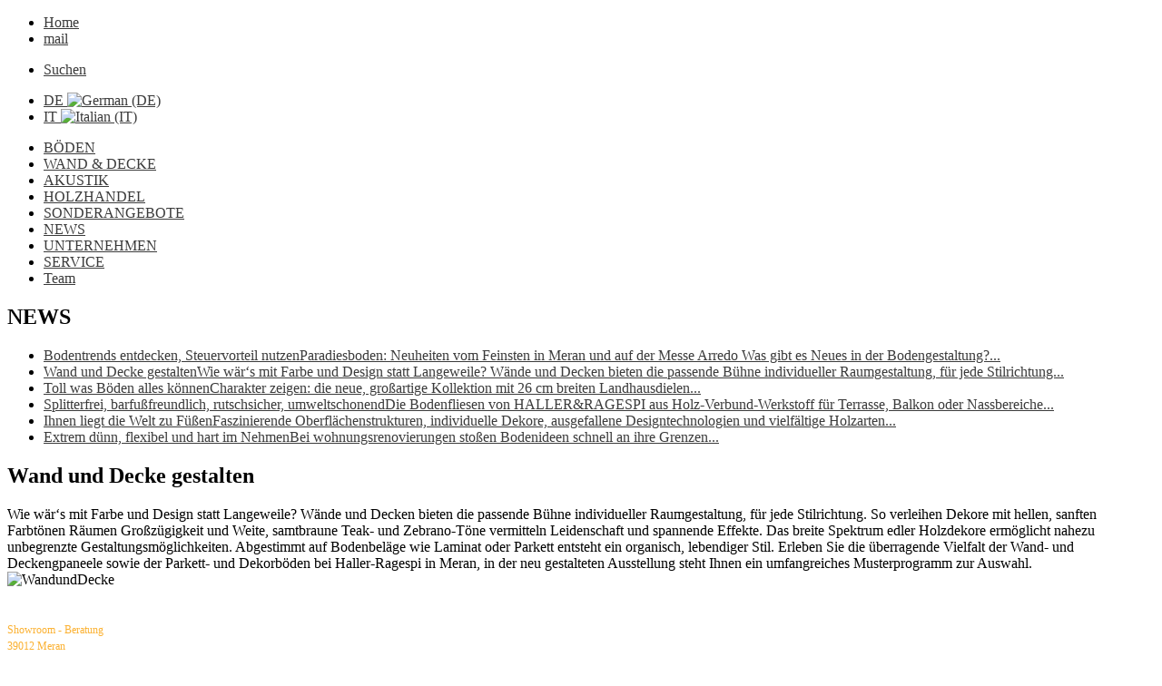

--- FILE ---
content_type: text/html; charset=utf-8
request_url: http://www.haller-ragespi.it/NEWS/wand-und-decke-gestalten.html
body_size: 5070
content:
 <!DOCTYPE html>
<html lang="de-de" >
    <head>

          <base href="http://www.haller-ragespi.it/NEWS/wand-und-decke-gestalten.html" />
  <meta http-equiv="content-type" content="text/html; charset=utf-8" />
  
  <title>Wand und Decke gestalten | NEWS</title>
  <link href="http://www.haller-ragespi.it/3kc" rel="shortlink" />
  <link rel="stylesheet" href="/plugins/system/jcemediabox/css/jcemediabox.css?version=114" type="text/css" />
  <link rel="stylesheet" href="/plugins/system/jcemediabox/themes/light/css/style.css?version=114" type="text/css" />
  <link rel="stylesheet" href="/templates/jbootstrap/css/grid-12-override.css" type="text/css" />
  <link rel="stylesheet" href="/templates/jbootstrap/css/gantry-override.css" type="text/css" />
  <link rel="stylesheet" href="/templates/jbootstrap/css/joomla-override.css" type="text/css" />
  <link rel="stylesheet" href="/templates/jbootstrap/css/style1.css" type="text/css" />
  <link rel="stylesheet" href="/templates/jbootstrap/css/bootstrap.css" type="text/css" />
  <link rel="stylesheet" href="http://www.haller-ragespi.it/modules/mod_maximenuck/themes/css3megamenu/css/moo_maximenuvck.css" type="text/css" />
  <link rel="stylesheet" href="http://www.haller-ragespi.it/modules/mod_maximenuck/themes/css3megamenu/css/maximenuvck.php?monid=news" type="text/css" />
  <link rel="stylesheet" href="http://www.haller-ragespi.it/modules/mod_maximenuck/templatelayers/beez_20-position1.css" type="text/css" />
  <link rel="stylesheet" href="http://www.haller-ragespi.it/modules/mod_maximenuck/assets/maximenuck.css" type="text/css" />
  <link rel="stylesheet" href="/media/mod_falang/css/template.css" type="text/css" />
  <style type="text/css">
body {background:#ffffff;}body a {color:#3b3b3b;}#jb-header {background:transparent;}#jb-bottom {background:transparent;}#jb-footer, #jb-copyright, #jb-menu {background:transparent;}
  </style>
  <script src="/media/system/js/mootools-core.js" type="text/javascript"></script>
  <script src="/media/system/js/core.js" type="text/javascript"></script>
  <script src="/media/system/js/caption.js" type="text/javascript"></script>
  <script src="/plugins/system/jcemediabox/js/jcemediabox.js?version=114" type="text/javascript"></script>
  <script src="/media/system/js/mootools-more.js" type="text/javascript"></script>
  <script type="text/javascript">
window.addEvent('load', function() {
				new JCaption('img.caption');
			});JCEMediaObject.init('/', {flash:"10,0,22,87",windowmedia:"5,1,52,701",quicktime:"6,0,2,0",realmedia:"7,0,0,0",shockwave:"8,5,1,0"});JCEMediaBox.init({popup:{width:800,height:600,legacy:0,lightbox:0,shadowbox:0,resize:1,icons:0,overlay:1,overlayopacity:0.8,overlaycolor:"#000000",fadespeed:300,scalespeed:500,hideobjects:0,scrolling:"fixed",close:2,labels:{'close':'Close','next':'Next','previous':'Previous','cancel':'Cancel','numbers':'{$current} of {$total}'}},tooltip:{className:"tooltip",opacity:0.8,speed:150,position:"br",offsets:{x: 16, y: 16}},base:"/",imgpath:"plugins/system/jcemediabox/img",theme:"light",themecustom:"",themepath:"plugins/system/jcemediabox/themes"});  var _gaq = _gaq || [];
  _gaq.push(['_setAccount', 'UA-35529717-1']);
  _gaq.push(['_trackPageview']);

  (function() {
    var ga = document.createElement('script'); ga.type = 'text/javascript'; ga.async = true;
    ga.src = ('https:' == document.location.protocol ? 'https://ssl' : 'http://www') + '.google-analytics.com/ga.js';
    var s = document.getElementsByTagName('script')[0]; s.parentNode.insertBefore(ga, s);
  })();
		window.addEvent('domready', function() {
});
window.addEvent('load', function() {
});
<!--
				if (window.attachEvent) window.attachEvent("onload", function() {
				var sfEls = document.getElementById("news").getElementsByTagName("li");
				for (var i=0; i<sfEls.length; i++) {

					sfEls[i].onmouseover=function() {
						this.className+=" sfhover";
					}

					sfEls[i].onmouseout=function() {
						this.className=this.className.replace(new RegExp(" sfhover\\b"), "");
					}
				}
				});
				//-->
  </script>

        <!-- Le HTML5 shim, for IE6-8 support of HTML5 elements -->
        <!--[if lt IE 9]>
          <script src=\\"//html5shim.googlecode.com/svn/trunk/html5.js" type="text/javascript"></script>
        <![endif]-->

        <link href="/images/favicon.ico" rel="shortcut icon" type="image/vnd.microsoft.icon" />
        <link rel="apple-touch-icon" href="/templates/jbootstrap/images/apple-touch-icon-iphone.png"/>
        <link rel="apple-touch-icon" sizes="72x72" href="/templates/jbootstrap/images/apple-touch-icon-ipad.png"/>
        <link rel="apple-touch-icon" sizes="114x114" href="/templates/jbootstrap/images/apple-touch-icon-114x114.png"/>
                                        	
        <!-- Custom javascript to change the headermenu style on verticalmenu selection using mootools (built-in Joomla) -->
        <script type="text/javascript">
        window.addEvent('domready', function() {
        	// Search the id of the menu specfied in the module settings (boeden)
        	if (document.getElementById('boedenmenu')) {
        		document.getElement('a.boedenitem').setStyle('font-weight', 'bold');
	
        	};
        	// Search the id of the menu specfied in the module settings (akustik)
        	if (document.getElementById('akustikmenu')) {
        		document.getElement('a.akustikitem').setStyle('font-weight', 'bold');
	
        	};
        	// Search the id of the menu specfied in the module settings (akustik)
        	if (document.getElementById('holzhandelmenu')) {
        		document.getElement('a.holzhandelitem').setStyle('font-weight', 'bold');
	
        	};
        	// Search the id of the menu specfied in the module settings (wnad+decke)
        	if (document.getElementById('wandmenu')) {
        		document.getElement('a.wanditem').setStyle('font-weight', 'bold');
        	};
        	// Search the class of the menu specfied (news menu). This id is coded in the mod_maximenuck override
        	if (document.getElementById('newsmenu')) {
        		document.getElement('a.newsitem').setStyle('font-weight', 'bold');
        	};
        // Last and least inject our custom css compiled by less
        var myCSS = Asset.css('/templates/jbootstrap/css/ragespistyles.css');
	    });
	
	</script>
    
  <script type='text/javascript'>

  var _gaq = _gaq || [];
  _gaq.push(['_setAccount', 'UA-35529717-1']);
  _gaq.push(['_setCustomVar', 1, 'Page creation time and ram', '42', 3]);
  _gaq.push(['_setCustomVar', 2, 'Logged-in user', 'anonymous', 3]);
  
  
  
  _gaq.push(['_trackPageview']);
  
  (function() {
    var ga = document.createElement('script'); ga.type = 'text/javascript'; ga.async = true;
    ga.src = ('https:' == document.location.protocol ? 'https://ssl' : 'http://www') + '.google-analytics.com/ga.js';
    var s = document.getElementsByTagName('script')[0]; s.parentNode.insertBefore(ga, s);
  })();

</script></head>
    <body id="jb-body"  class="cssstyle-style1 menu-type-navbarmenu col12">
      <div id='fb-root'></div><script type='text/javascript'>

      // Load the SDK Asynchronously
      (function(d){
      var js, id = 'facebook-jssdk'; if (d.getElementById(id)) {return;}
      js = d.createElement('script'); js.id = id; js.async = true;
      js.src = '//connect.facebook.net/de_DE/all.js';
      d.getElementsByTagName('head')[0].appendChild(js);
    }(document));

    </script>
                          <!-- layout changed by neppoz -->
            <div id="jb-top" class="container headerimg">
            	<div class="row">                     
                    <div class="span4 rt-alpha">
            
<ul class="nav  topmenu">
            <li id="item-101"><a href="/" ><span>Home</span></a></li><li id="item-104"><a href="mailto:haller@ragespi.it" ><span>mail</span></a></li></ul>
        
</div>
<div class="span4">
            <a href="/" id="jb-logo"></a>
        
</div>
<div class="span4 rt-omega">
            
<ul class="nav topmenu" id="search">
            <li id="item-258"><a href="/Such-Ergebnis.html?searchword=" ><span>Suchen</span></a></li></ul>
                <div class="mod-languages topmenu lang">

	<ul class="lang-inline">
						<li class="lang-active">
			<a href="/NEWS/wand-und-decke-gestalten.html">
							DE				<img src="/media/mod_falang/images/de.gif" alt="German (DE)" title="German (DE)" />						</a>
			</li>
								<li class="">
			<a href="/it/NEWS/wand-und-decke-gestalten.html">
							IT				<img src="/media/mod_falang/images/it.gif" alt="Italian (IT)" title="Italian (IT)" />						</a>
			</li>
				</ul>

</div>
        
</div>
                </div>
            </div>
                                    <div id="jb-menu" class="navbar navbar-fixed center">
                <div class="navbar-inner">
                    
<ul class="nav ">
            <li id="item-105"><a class="boedenitem" href="/BODEN/Sonderangebote/" ><span>BÖDEN</span></a></li><li id="item-106"><a class="wanditem" href="/WAND-DECKE/Dekor-Paneele/" ><span>WAND &amp; DECKE</span></a></li><li id="item-121"><a class="akustikitem" href="/AKUSTIK/RAUMAKUSTIK/" ><span>AKUSTIK</span></a></li><li id="item-122"><a class="holzhandelitem" href="/HOLZHANDEL/" ><span>HOLZHANDEL</span></a></li><li id="item-123"><a href="/BODEN/Sonderangebote/" ><span>SONDERANGEBOTE</span></a></li><li id="item-124"><a class="newsitem" href="/NEWS/" ><span>NEWS</span></a></li><li id="item-125"><a href="/UNTERNEHMEN/" ><span>UNTERNEHMEN</span></a></li><li id="item-126"><a href="/Allgemein/service.html" ><span>SERVICE</span></a></li><li id="item-269"><a class="hidden" href="/Team/" ><span>Team</span></a></li></ul>

                </div>
            </div>
                                    <div id="jb-feature" class="container">
                <div class="row">
                                    </div>
            </div>
                        
                        
                        <div id="jb-main" class="container">
            <div class="row">            <div class="span4">
                <div id="jb-sidebar-c" class="">
                                        <div class="verticalmenu-news">
                                        <div class="module-title">
                    <h2 class="title">NEWS</h2>
                </div>
                        <!-- debut maximenu CK, par cedric keiflin sur http://www.joomlack.fr -->
        <div class="maximenuck2">
        	<ul id="newsmenu" class="maximenuflatckverticalmenu-news" style="">
            <!--<ul class="maximenuflatckverticalmenu-news" style="">-->
<li class="maximenuflatlistck  item277 first level1 " style="z-index : 12000;"><a class="maximenuck " href="/NEWS/wand-und-decke-gestalten-2.html"><span class="titreck">Bodentrends entdecken, Steuervorteil nutzen<span class="descck">Paradiesboden: Neuheiten vom Feinsten in Meran und auf der Messe Arredo Was gibt es Neues in der Bodengestaltung?...</span></span></a>
		</li>
<li class="maximenuflatlistck  item276 current active level1 " style="z-index : 11999;"><a class="maximenuck " href="/NEWS/wand-und-decke-gestalten.html"><span class="titreck">Wand und Decke gestalten<span class="descck">Wie wär‘s mit Farbe und Design statt Langeweile? Wände und Decken bieten die passende Bühne individueller Raumgestaltung, für jede Stilrichtung...</span></span></a>
		</li>
<li class="maximenuflatlistck  item273 level1 " style="z-index : 11998;"><a class="maximenuck " href="/NEWS/toll-was-boeden-alles-koennen.html"><span class="titreck">Toll was Böden alles können<span class="descck">Charakter zeigen: die neue, großartige Kollektion mit 26 cm breiten Landhausdielen...</span></span></a>
		</li>
<li class="maximenuflatlistck  item272 level1 " style="z-index : 11997;"><a class="maximenuck " href="/NEWS/splitterfrei-barfussfreundlich.html"><span class="titreck">Splitterfrei, barfußfreundlich, rutschsicher, umweltschonend<span class="descck">Die Bodenfliesen von HALLER&amp;RAGESPI aus Holz-Verbund-Werkstoff für Terrasse, Balkon oder Nassbereiche...</span></span></a>
		</li>
<li class="maximenuflatlistck  item152 level1 " style="z-index : 11996;"><a class="maximenuck " href="/NEWS/ihnen-liegt-die-welt-zu-fuessen.html"><span class="titreck">Ihnen liegt die Welt zu Füßen<span class="descck">Faszinierende Oberflächenstrukturen, individuelle Dekore, ausgefallene Designtechnologien und vielfältige Holzarten...</span></span></a>
		</li>
<li class="maximenuflatlistck  item150 last level1 " style="z-index : 11995;"><a class="maximenuck " href="/NEWS/extrem-duenn-flexibel-und-hart-im-nehmen.html"><span class="titreck">Extrem dünn, flexibel und hart im Nehmen<span class="descck">Bei wohnungsrenovierungen stoßen Bodenideen schnell an ihre Grenzen...</span></span></a>
		</li>
            </ul>
        </div>
    <div style="clear:both;"></div>
    <!-- fin maximenuCK -->
                        </div>
                

                </div>
            </div>          
                <div class="span8">
                                                                <div id="jb-mainbody">
                            <article>
	<div class="item-page">
						<h2 class="title">
							Wand und Decke gestalten					</h2>
		
		
		
		
		
															
				
		
					Wie wär‘s mit Farbe und Design statt Langeweile? Wände und Decken bieten die passende Bühne individueller Raumgestaltung, für jede Stilrichtung. So verleihen Dekore mit hellen, sanften Farbtönen Räumen Großzügigkeit und Weite, samtbraune Teak- und Zebrano-Töne vermitteln Leidenschaft und spannende Effekte. Das breite Spektrum edler Holzdekore ermöglicht nahezu unbegrenzte Gestaltungsmöglichkeiten. Abgestimmt auf Bodenbeläge wie Laminat oder Parkett entsteht ein organisch, lebendiger Stil. Erleben Sie die überragende Vielfalt der Wand- und Deckengpaneele sowie der Parkett- und Dekorböden bei Haller-Ragespi in Meran, in der neu gestalteten Ausstellung steht Ihnen ein umfangreiches Musterprogramm zur Auswahl.<br /><img alt="WandundDecke" src="/images/various/WandundDecke.jpg" height="350" width="800" />			
				
			</div>
</article>
                        </div>
                                                        </div>
                            </div>
        </div>                                            <div id="jb-footer" class="container">
                <div class="row">
                    <div class="span12 rt-alpha rt-omega">
                                    

<div class="custom"  >
	<div class="row footer-block" style="border-bottom: 1px solid #000000;">
<div class="span4">
<div class="footer-left"><span style="font-size: 12px;">&nbsp;</span></div>
</div>
<div class="span4">
<div class="footer-center"><span style="color: #fbb132; font-size: 12px;"><br />Showroom - Beratung</span><br /><span style="color: #fbb132; font-size: 12px;">39012 Meran</span><br /><span style="color: #fbb132; font-size: 12px;">Gampenstrasse 99E</span><br /><span style="color: #fbb132; font-size: 12px;">MaiaCenter</span></div>
</div>
<div class="span4">
<div class="footer-right"><span style="font-size: 12px;">&nbsp;</span></div>
</div>
</div>
<div class="row footer-block">
<div class="span4">
<div class="footer-left"><span style="font-size: 12px;">MwSt. Nr. 01155370214</span></div>
</div>
<div class="span4">
<div class="footer-center"><a href="/Anmelden.html">&nbsp;</a><br /><span style="color: #fbb132; font-size: 12px;">&nbsp;Tel. 0473 491415</span><br /><span style="color: #ffffff; font-size: 12px;">
 <script type='text/javascript'>
 <!--
 var prefix = '&#109;a' + 'i&#108;' + '&#116;o';
 var path = 'hr' + 'ef' + '=';
 var addy88085 = 'h&#97;ll&#101;r' + '&#64;';
 addy88085 = addy88085 + 'r&#97;g&#101;sp&#105;' + '&#46;' + '&#105;t';
 var addy_text88085 = 'h&#97;ll&#101;r' + '&#64;' + 'r&#97;g&#101;sp&#105;' + '&#46;' + '&#105;t';
 document.write('<a ' + path + '\'' + prefix + ':' + addy88085 + '\'>');
 document.write(addy_text88085);
 document.write('<\/a>');
 //-->\n </script><script type='text/javascript'>
 <!--
 document.write('<span style=\'display: none;\'>');
 //-->
 </script>Diese E-Mail-Adresse ist vor Spambots geschützt! Zur Anzeige muss JavaScript eingeschaltet sein!
 <script type='text/javascript'>
 <!--
 document.write('</');
 document.write('span>');
 //-->
 </script><br /><br /></span></div>
</div>
<div class="span4">
<div class="footer-right"><span style="font-size: 12px;"><a href="/Allgemein/privacy.html">Privacy</a>&nbsp;&nbsp;&nbsp;&nbsp;&nbsp;&nbsp;&nbsp;&nbsp;&nbsp;&nbsp;&nbsp; <a href="/Allgemein/impressum.html">Impressum</a></span></div>
</div>
</div></div>
                    
</div>
                </div>
            </div>
                                
    </body>
</html>
